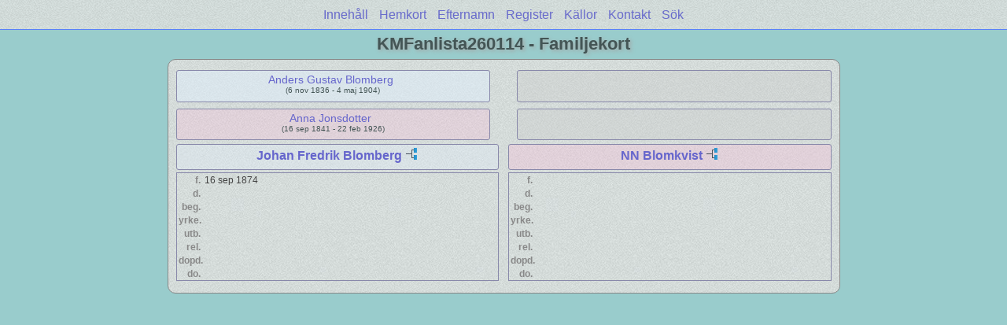

--- FILE ---
content_type: text/html
request_url: https://nacksta.com/KMFanlista/wc02/wc02_155.html
body_size: 1137
content:
<!DOCTYPE html PUBLIC "-//W3C//DTD XHTML 1.0 Transitional//EN" "http://www.w3.org/TR/xhtml1/DTD/xhtml1-transitional.dtd">
<html xmlns="http://www.w3.org/1999/xhtml">
<head>
<meta http-equiv="Content-Type" content="text/html; charset=utf-8" />
<meta name="viewport" content="initial-scale=1" />
<title>Johan Fredrik Blomberg &amp; NN Blomkvist</title>
<link href="../css/lp_font_lucida.css" rel="stylesheet" type="text/css" />
<link href="../css/lp_container.css" rel="stylesheet" type="text/css" />
<link href="../css/lp_webcards.css" rel="stylesheet" type="text/css" />
<link href="../css/lp_text_default.css" rel="stylesheet" type="text/css" />
<link href="../css/lp_format_default.css" rel="stylesheet" type="text/css" />
<link href="../css/lp_colorstyle_aqua.css" rel="stylesheet" type="text/css" />
<script type="text/javascript">var rootLocation="../"</script>
<script src="../js/lp_container.js" type="text/javascript"></script>
</head><!-- R14.0 -->

<body>
<div id="pBody">
<div id="pHeader">
<div id="search">
<form><input id="searchBox" type="text" name="search" placeholder="Sök..." onkeyup="searchArray(this.value,data)" autocomplete="off"><a id="closeButton" href="javascript:void(0)" onclick="showSearch()"><img src="../img/i_close.png"></a>
</form><div id="tableBorder">
<table id="results"></table></div>
</div>
<span id="ddmenuspan">
<div id="dDMButton">
<a href="javascript:void(0)" onclick="showDDMenu()"><img src="../img/i_menu.png"></a>
<div id="menu">
<ul>
<li><a onclick="showDDMenu()" href="../wc_toc.html">Innehåll</a></li>
<li><a onclick="showDDMenu()" href="../wc17/wc17_184.html">Hemkort</a></li>
<li><a onclick="showDDMenu()" href="../wc_idx/sur.html">Efternamn</a></li>
<li><a onclick="showDDMenu()" href="../wc_idx/idx001.html">Register</a></li>
<li><a onclick="showDDMenu()" href="../wc_src.html">Källor</a></li>
<li><a onclick="showDDMenu()" href="../wc_toc.html#CNTC">Kontakt</a></li>
<li><a href="javascript:void(0)" onclick="showSearch();">Sök</a></li></ul>
</div>
</div>
</span>
<div id="pTitle">
KMFanlista260114 - Familjekort</div>
</div>
<div class="pageTitle">
KMFanlista260114 - Familjekort</div>

<div class="reportBody">
<div class="reportBodyWrapper">
<div class="wcSplit">
<div class="wcParents">
<div class="wcFathers"><span class="wcHFather"><span class="wcParentName"><a href="wc02_151.html">Anders Gustav Blomberg</a></span><span class="wcParentDate">(6 nov 1836 - 4 maj 1904)</span></span><span class="wcUWFather"><span class="wcParentName"></span></span></div>

<div class="wcMothers"><span class="wcHMother"><span class="wcParentName"><a href="wc02_151.html">Anna Jonsdotter</a></span><span class="wcParentDate">(16 sep 1841 - 22 feb 1926)</span></span><span class="wcUWMother"><span class="wcParentName"></span></span></div>
</div>

<div class="wcMarriage"></div>

<div class="wcSource"><span class="wcHusband">
<div class="wcHusbandWrapper"><a href="../ps04/ps04_052.html">Johan Fredrik Blomberg</a> <a href="../pc04/pc04_052.html"><img src="../img/i_tree.png" alt="" /></a></div>
</span><span class="wcWife">
<div class="wcWifeWrapper"><a href="../ps04/ps04_081.html">NN Blomkvist</a> <a href="../pc04/pc04_081.html"><img src="../img/i_tree.png" alt="" /></a></div>
</span></div>

<div class="wcFacts"><span class="wcHFacts male">
<div class="wcHFactsWrapper">
<div class="wcFactsRecord"><span class="wcFactTitle">f. </span><span class="wcFactData">16 sep 1874</span></div>

<div class="wcFactsRecord"><span class="wcFactTitle">d. </span><span class="wcFactData">&nbsp;</span></div>

<div class="wcFactsRecord"><span class="wcFactTitle">beg. </span><span class="wcFactData">&nbsp;</span></div>

<div class="wcFactsRecord"><span class="wcFactTitle">yrke. </span><span class="wcFactData">&nbsp;</span></div>

<div class="wcFactsRecord"><span class="wcFactTitle">utb. </span><span class="wcFactData">&nbsp;</span></div>

<div class="wcFactsRecord"><span class="wcFactTitle">rel. </span><span class="wcFactData">&nbsp;</span></div>

<div class="wcFactsRecord"><span class="wcFactTitle">dopd. </span><span class="wcFactData">&nbsp;</span></div>

<div class="wcFactsRecord"><span class="wcFactTitle">do. </span><span class="wcFactData">&nbsp;</span></div>
</div>
</span><span class="wcWFacts female">
<div class="wcWFactsWrapper">
<div class="wcFactsRecord"><span class="wcFactTitle">f. </span><span class="wcFactData">&nbsp;</span></div>

<div class="wcFactsRecord"><span class="wcFactTitle">d. </span><span class="wcFactData">&nbsp;</span></div>

<div class="wcFactsRecord"><span class="wcFactTitle">beg. </span><span class="wcFactData">&nbsp;</span></div>

<div class="wcFactsRecord"><span class="wcFactTitle">yrke. </span><span class="wcFactData">&nbsp;</span></div>

<div class="wcFactsRecord"><span class="wcFactTitle">utb. </span><span class="wcFactData">&nbsp;</span></div>

<div class="wcFactsRecord"><span class="wcFactTitle">rel. </span><span class="wcFactData">&nbsp;</span></div>

<div class="wcFactsRecord"><span class="wcFactTitle">dopd. </span><span class="wcFactData">&nbsp;</span></div>

<div class="wcFactsRecord"><span class="wcFactTitle">do. </span><span class="wcFactData">&nbsp;</span></div>
</div>
</span></div>
</div>

<div class="wcNotSplit"></div>

</div></div>
</div>
</body></html>
